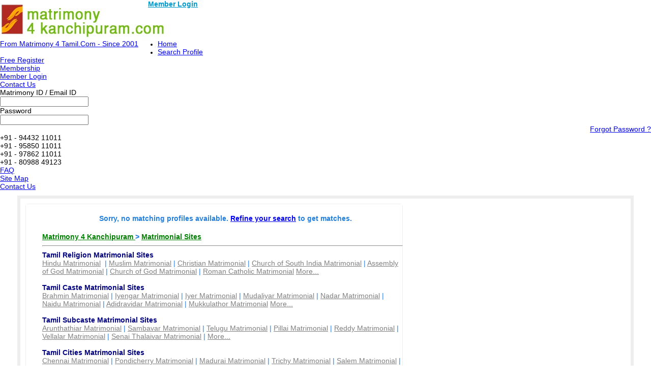

--- FILE ---
content_type: text/html; charset=utf-8
request_url: https://www.matrimony4kanchipuram.com/Roman-Catholic-(RC)-Matrimonial/Veera-Saiva-Lingayath-Matrimonial/
body_size: 39188
content:

<!DOCTYPE html PUBLIC "-//W3C//DTD XHTML 1.0 Transitional//EN" "http://www.w3.org/TR/xhtml1/DTD/xhtml1-transitional.dtd">
<html xmlns="http://www.w3.org/1999/xhtml">

<head><title>
	Roman Catholic (R.C) Veera Saiva Lingayath Brides and Grooms, Matrimonial, Matrimony - Matrimony 4 Kanchipuram.com.
</title><meta name="description" content="Search 1000s of Roman Catholic (R.C) Veera Saiva Lingayath Brides &amp; Veera Saiva Lingayath Grooms From Matrimony 4 Kanchipuram Matrimony 4 Kanchipuram.com. - Register Free" /><meta name="keywords" content="Roman Catholic (R.C), Veera Saiva Lingayath, Brides, Grooms, Matrimonial, Matrimony, Matrimony 4 Kanchipuram, Matrimony Sites" />
<meta name="google-site-verification" content="Yeq1tPe-821a5Nlo4GjEnTCQ4Bkdk9M2qjbKL8ZIa0g" />
<meta name="Owner" content="matrimony4kanchipuram.com" />
<meta name="copyright" content="Kanchipurammatrimony.com Matrimonials" />
<meta name="Author" content="KanchipuramMatrimony.com Kanchipuram Matrimonial Team" />
<meta name="robots" content="all,noodp,noydir" /><meta name="audience" content="all" /><meta name="subject" content="matrimonial, matrimonial profiles, search bride groom, free matrimonials" /><meta name="distribution" content="global" /><meta name="page-type" content="Matrimonial - India" /><meta http-equiv="Content-Language" content="en" /><meta http-equiv="content-type" content="text/html; charset=UTF-8" /><meta name="viewport" content="width=device-width, initial-scale=1" /><meta http-equiv="cache-control" content="no-cache" /><meta http-equiv="pragma" content="no-cache" /><meta http-equiv="content-type" content="text/html; charset=utf-8" />
<link rel="canonical" href="http://www.matrimony4kanchipuram.com"  />
<link rel="icon"  href="http://www.matrimony4kanchipuram.com/favicon.ico" type="image/x-icon" />
<link rel="alternate" href="http://www.matrimony4kanchipuram.com" hreflang="ta-IN" />
<link rel="shortcut icon" type="image/x-icon" href="http://www.matrimony4kanchipuram.com/favicon.ico" />


       
<link href="http://imgs.arakkonammatrimony.com/css/community-comp_new.css" rel="Stylesheet" type="text/css" /><link href="http://imgs.arakkonammatrimony.com/css/main-master-sprite.css" rel="Stylesheet" type="text/css" /><link href="http://imgs.arakkonammatrimony.com/css/chmstr-customized.css" rel="Stylesheet" type="text/css" />
<script type="text/javascript" src="http://imgs.arakkonammatrimony.com/js/jquery-1.4.2.min.js"></script>
<script type="text/javascript" src="http://imgs.arakkonammatrimony.com/js/chennai_master_comp.js"></script>



 
<link href="https://imgs.arakkonammatrimony.com/css/search-page-reg.css" rel="Stylesheet" type="text/css" />
<link href="https://imgs.arakkonammatrimony.com/css/search-result.css" rel="Stylesheet" type="text/css" />
<link href="https://imgs.arakkonammatrimony.com/css/search-results-sprite.css" rel="Stylesheet" type="text/css" />
<link href="https://imgs.arakkonammatrimony.com/css/search_result_UI_new.css" rel="Stylesheet" type="text/css" /> 
<script language="javascript" type="text/javascript" src="https://imgs.arakkonammatrimony.com/js/search-page-registration.js"></script>
<script type="text/javascript" src="https://imgs.arakkonammatrimony.com/js/show-hide.js"></script>
<!-- start image slider -->
	<script src="https://imgs.arakkonammatrimony.com/js/jquery.carouFredSel-6.0.4-packed.js" type="text/javascript"></script>
		<script type="text/javascript">
			function setNavi( $c, $i, sides ) { //alert(sides);
		    var current = $c.triggerHandler( 'currentPosition' );
		   $('#pageno-'+sides+' span').text( current+1 );
           }
			
			jQuery(document).ready(function ($) { //alert("jqery READY");
			
			$('.photo-carousel').each(function () {
           // alert(this.id);
           $('#'+this.id).carouFredSel({
			auto: false,
			items: 1,
			width: 290,
			height: 331,
			left: 0,
			prev: '#prev-'+this.id,
			next: '#next-'+this.id,
			pagination: {
			container: '.pager span',
			},
			scroll: {
				onBefore: function( data ) {
				setNavi( $(this), data.items.visible, this.id);
			}
			},
			onCreate: function( data ) {
				setNavi( $(this), data.items, this.id );
					}
				});
			});

      });
</script>
        <!-- end image slider -->   
 
<style type="text/css">

.content_wrapper #result_wrapper {width:1200px !important;}

.lkcol
{
    color:green; 
}

.lkcont
{
    color:Gray;
}

.lkhead
{
    text-decoration:none;
    font-weight:bold;    
    color:Navy;
}
.content_wrapper #result_wrapper {width:1200px !important;}


@media only screen and (min-width: 320px) and (max-width: 767px) {

.header_wrapper_logo {width: 240px !important;}   

}

</style>
      


<!-- google+ aysnc. load -->

<script type="text/javascript">
    (function () {
        var po = document.createElement('script'); po.type = 'text/javascript'; po.async = true;
        po.src = 'https://apis.google.com/js/plusone.js?onload=onLoadCallback';
        var s = document.getElementsByTagName('script')[0]; s.parentNode.insertBefore(po, s);
    })();
</script>

<!-- end google+ aysnc. load -->

</head>

<body>
<!-- facebook api includes -->
<div id="fb-root"></div>
<script type="text/javascript">    (function (d, s, id) {
        var js, fjs = d.getElementsByTagName(s)[0];
        if (d.getElementById(id)) return;
        js = d.createElement(s); js.id = id;
        js.src = "//connect.facebook.net/en_US/all.js#xfbml=1";
        fjs.parentNode.insertBefore(js, fjs);
    } (document, 'script', 'facebook-jssdk'));</script>
<!-- end api includes -->

<form method="post" action="/Roman-Catholic-(RC)-Matrimonial/Veera-Saiva-Lingayath-Matrimonial/" id="theform">
<div class="aspNetHidden">
<input type="hidden" name="__EVENTTARGET" id="__EVENTTARGET" value="" />
<input type="hidden" name="__EVENTARGUMENT" id="__EVENTARGUMENT" value="" />
<input type="hidden" name="__VIEWSTATE" id="__VIEWSTATE" value="/wEPDwULLTIwNTU2NDU1MDZkGAEFHl9fQ29udHJvbHNSZXF1aXJlUG9zdEJhY2tLZXlfXxYCBQ9jdGwwMCRpbWdoZWFkZXIFEmN0bDAwJEltYWdlQnV0dG9uMyaHcArK7hbzArQDFte8S6Bz8IEd9YJT7Bscq6/1MPCk" />
</div>

<script type="text/javascript">
//<![CDATA[
var theForm = document.forms['theform'];
if (!theForm) {
    theForm = document.theform;
}
function __doPostBack(eventTarget, eventArgument) {
    if (!theForm.onsubmit || (theForm.onsubmit() != false)) {
        theForm.__EVENTTARGET.value = eventTarget;
        theForm.__EVENTARGUMENT.value = eventArgument;
        theForm.submit();
    }
}
//]]>
</script>


<script src="/WebResource.axd?d=4sz6DwkkdVGwzDFyQyB4a6PDRqW2Q3hk_1kTGitEF9d6LYio7K1lfWy62SxaK43twL799Tk9Rda_n43jOh1PAahuYk9ysmGFzL7dV-9cGYY1&amp;t=638901739900000000" type="text/javascript"></script>


<script src="/ScriptResource.axd?d=xLHD7n2WsheaNVtjdGxeYLMH1p5cnoSFe-wtcblvPZyhvTmK2rQ4JMCK8BsFBao8c7oNfig76NpPAjALyMZYExnhoDagUMqLfqQayB9vuenmjE8_LXwTLQaUtqcghEKxvra2glEfN4xN9R1jPzENXO397ERkakTgyo5B3exhfNSpgh5YKP-6g0QZlkLfWY5e0&amp;t=5c0e0825" type="text/javascript"></script>
<script type="text/javascript">
//<![CDATA[
if (typeof(Sys) === 'undefined') throw new Error('ASP.NET Ajax client-side framework failed to load.');
//]]>
</script>

<script src="/ScriptResource.axd?d=h9oq6VGgRwLKCxdUZ8v3LHfQoX4s1q8VQF5CLEzBE_il3xG0JUM54deAxQvJqsbYSW8K1mncTtVGg90aKEcp5h_aWfjAfe5xBkecvXqi1CRd3RmhaC5fsuULxF5M8tzZpDWDerUOZJlQdRFQfZPVB6N3rXaMhuIZAYyKZGn54_y5xMv2N8fo3LgOI2BmqfTx0&amp;t=5c0e0825" type="text/javascript"></script>
<div class="aspNetHidden">

	<input type="hidden" name="__VIEWSTATEGENERATOR" id="__VIEWSTATEGENERATOR" value="DD88FCD9" />
	<input type="hidden" name="__PREVIOUSPAGE" id="__PREVIOUSPAGE" value="acQ3dnuue9dD7m1Wr8dMnxyk4erDuXU9MX4tFQYawlxzwKarYMwNpJP5SA8L4kWTJFB2tYO0XAOhrloGLIDJ-lwlomdWB0K1WtCEVkmOEuLVWNfk0tiFPgaJ6VL4RZSF0" />
</div>
 <script type="text/javascript">
//<![CDATA[
Sys.WebForms.PageRequestManager._initialize('ctl00$ScriptManager1', 'theform', [], [], [], 600, 'ctl00');
//]]>
</script>

    <div class="header_wrapper">
    <div class="header_wrapper_logo_main">
  <div class="header_wrapper_logo"><input type="image" name="ctl00$imgheader" id="imgheader" title="Kanchipuram&#39;s No.1 Matrimonial Portal" src="http://imgs.arakkonammatrimony.com/changed-logos/matrimony4kanchipuram.jpg" alt="Matrimony4Kanchipuram" onclick="javascript:WebForm_DoPostBackWithOptions(new WebForm_PostBackOptions(&quot;ctl00$imgheader&quot;, &quot;&quot;, false, &quot;&quot;, &quot;../../index.aspx&quot;, false, false))" /></div>
           
   <div class="nav_top"><span class="style45"><a href="http://www.matrimony4kanchipuram.com/login.aspx" class="style45" style="font-weight:bold;color:#09c" >Member Login</a></span>
         </div>
  
    </div>
        <div id="headerWrapper" class="header_wrapper_logo_name"><a href='http://www.Matrimony4Tamil.com' class='logobottomtext'>From Matrimony 4 Tamil.Com - Since 2001</a></div>
     
 <div class="nav_cont">
    <div class="nav">
      <ul>
        <li class=""><a href="http://www.matrimony4kanchipuram.com/index.aspx" title="Home">Home</a></li>
        <li><a href="http://www.matrimony4kanchipuram.com/search/matrimonial-search-profiles.aspx" title="Search Profile">Search Profile</a></li>
          <li><a href="http://www.matrimony4kanchipuram.com/registration/matrimonial-registration-form.aspx" title="Free Register">Free Register</a></li>
        <li><a href="http://www.matrimony4kanchipuram.com/payment/payment-options.aspx" title="Membership">Membership</a></li>
        <li><a href="http://www.matrimony4kanchipuram.com/profile/matrimonial-myhome.aspx" title="My Matrimony">Member Login</a></li>
        
     
        
     </ul>
      </div>
   <div class="nav_right" >
      <a href="http://www.matrimony4kanchipuram.com/common-matrimonial/contactus.aspx" title="Contact Us">Contact Us</a>
    
   </div>
  </div>
  
</div>
     <div class="content_wrapper">
<!--float login starts here-->
<div style="position:relative">
<div id="Panel1" onkeypress="javascript:return WebForm_FireDefaultButton(event, &#39;ImageButton3&#39;)">
	
<div class="float_login">
  
    <div class="f-log-row">
      <div class="f-l-lab">Matrimony ID / Email ID</div>
     <input name="ctl00$way" type="text" id="way" />
    </div>
    <div class="f-log-row">
      <div class="f-l-lab">Password</div>
      <input name="ctl00$credential" type="password" id="credential" />
    </div>
    <div class="f-log-row2" align="right">
    <div class="f-log-row4">
     <a href="http://www.matrimony4kanchipuram.com/forgotpassword/forget-password.aspx">Forgot Password ?</a></div>
      <input type="image" name="ctl00$ImageButton3" id="ImageButton3" class="sigin" src="http://imgs.arakkonammatrimony.com/images/img_trans.gif" alt="Matrimony Login" />  
    </div>
   
  </div>
    
</div>
	<div class="dist-drop">
    
    </div>    
    <div class="call-drop">
    <div class="c-dr-row">+91 - 94432 11011</div>
    <div class="c-dr-row">+91 - 95850 11011</div>
    <div class="c-dr-row">+91 - 97862 11011</div>
    <div class="c-dr-row1">+91 - 80988 49123</div>
    </div>    
    <div class="help-drop">
    <div class="h-dr-row"><a href="http://www.matrimony4kanchipuram.com/common-matrimonial/help.aspx">FAQ</a></div>
    <div class="h-dr-row"><a href="http://www.matrimony4kanchipuram.com/common-matrimonial/matrimonial-sitemap.aspx">Site Map</a></div>
    <div class="h-dr-row1"><a href="http://www.matrimony4kanchipuram.com/common-matrimonial/contactus.aspx">Contact Us</a></div>
    </div>
  </div>
  <!--float login ends-->
  



 
    <div id="result_wrapper">
<div id="result_main">
 
     <div style="align-content:center !important;">
   <a id="cnt_pagecontent_topbnranchor" target="_blank" style="display:none;"><img id="cnt_pagecontent_topbnrimg" class="alldevices" /></a>
        </div>
<div id="r-main-right">

    <!--r-right-top-end-->

    <!--r-center-end-->
<table cellspacing="1" cellpadding="3" id="cnt_pagecontent_dtgCusts" style="color:Black;background-color:White;width:100%;">
	<tr>
		<td>&nbsp;</td><td>&nbsp;</td>
	</tr>
</table>
                                    
    <!--r-content-end-->

    <!--r-content-end-->
    
 <div id="cnt_pagecontent_noflink">
    <table style="color:#227FDE;margin-left:30px" width="98%">
        <tr>
            <td style="font-weight:bolder" colspan="2" align="center">
                <span id="cnt_pagecontent_noF">Sorry, no matching profiles available. <a href='http://www.matrimony4kanchipuram.com/search/matrimonial-search-profiles.aspx'>Refine your search</a> to get matches.</span></td>
        </tr>
        <tr>
            <td style="font-weight:bolder">
                &nbsp;</td>
            <td>
                &nbsp;</td>
        </tr>
        <tr>
            <td style="font-weight:bolder">
               <a class="lkcol" href="http://www.matrimony4kanchipuram.com">Matrimony 4 Kanchipuram </a> &gt; <a class="lkcol" href="http://www.matrimony4kanchipuram.com/tamilmatrimony/matrimonial-links.aspx">Matrimonial Sites</a> </td>
            <td>
                &nbsp;</td>
        </tr>
        <tr>
            <td>
               <hr /></td>
            <td>
                &nbsp;</td>
        </tr>
        <tr>
            <td colspan="2">
                <table border="0" cellpadding="0" cellspacing="0"  width="98%">
                    
                    <tr>
            <td>
                <b><a class="lkhead" href="http://www.matrimony4kanchipuram.com/tamilmatrimony/religion.aspx">Tamil Religion Matrimonial Sites</a></b></td>
                    </tr>
                    <tr>
            <td>
             <a class="lkcont" href="http://www.matrimony4kanchipuram.com/matrimonial/3/Hindu/">Hindu Matrimonial</a>&nbsp; | <a class="lkcont" href="http://www.matrimony4kanchipuram.com/matrimonial/3/Muslim/">Muslim Matrimonial</a> | <a class="lkcont" href="http://www.matrimony4kanchipuram.com/matrimonial/3/Christian/">Christian Matrimonial</a> | <a class="lkcont" href="http://www.matrimony4kanchipuram.com/matrimonial/3/ChurchOfSouth-India/">Church of South India Matrimonial</a> | <a class="lkcont" href="http://www.matrimony4kanchipuram.com/matrimonial/3/AssemblyofGod/">Assembly of God Matrimonial</a> | <a class="lkcont" href="http://www.matrimony4kanchipuram.com/matrimonial/3/ChurchOfGod/">Church of God Matrimonial</a> | <a class="lkcont" href="http://www.matrimony4kanchipuram.com/matrimonial/3/Roman-Catholic/">Roman Catholic Matrimonial</a> 
                <a class="lkcont" href="http://www.matrimony4kanchipuram.com/tamilmatrimony/religion.aspx">More...</a></td>
                    </tr>
                    <tr>
            <td>
                &nbsp;</td>
                    </tr>
                    <tr>
            <td>
                <b><a class="lkhead" href="http://www.matrimony4kanchipuram.com/tamilmatrimony/caste.aspx">Tamil Caste Matrimonial Sites</a></b></td>
                    </tr>
                    <tr>
            <td>
              <a class="lkcont" href="http://www.matrimony4kanchipuram.com/matrimonial/1/Brahmin/">Brahmin Matrimonial</a> | <a class="lkcont" href="http://www.matrimony4kanchipuram.com/matrimonial/1/Brahmin-Iyengar/">Iyengar Matrimonial</a> | <a class="lkcont" href="http://www.matrimony4kanchipuram.com/matrimonial/1/Brahmin-Iyer/">Iyer Matrimonial</a> | <a class="lkcont" href="http://www.matrimony4kanchipuram.com/matrimonial/1/Mudaliar/">Mudaliyar 
                Matrimonial</a> | <a class="lkcont" href="http://www.matrimony4kanchipuram.com/matrimonial/1/Nadar/">Nadar Matrimonial</a> | <a class="lkcont" href="http://www.matrimony4kanchipuram.com/matrimonial/1/Naidu/">Naidu Matrimonial</a> | <a class="lkcont" href="http://www.matrimony4kanchipuram.com/matrimonial/1/adidravidar/">Adidravidar Matrimonial</a> | <a class="lkcont" href="http://www.matrimony4kanchipuram.com/matrimonial/1/Mukkulathor/">Mukkulathor Matrimonial</a>
                <a class="lkcont" href="http://www.matrimony4kanchipuram.com/tamilmatrimony/caste.aspx">More...</a></td>
                    </tr>
                    <tr>
            <td>
                &nbsp;</td>
                    </tr>
                    <tr>
            <td>
                <b><a class="lkhead" href="http://www.matrimony4kanchipuram.com/tamilmatrimony/sub-caste.aspx">Tamil Subcaste Matrimonial Sites</a></b></td>
                    </tr>
                    <tr>
            <td>
                <a class="lkcont" href="http://www.matrimony4kanchipuram.com/matrimonial/28/Arunthathiar">Arunthathiar Matrimonial</a> | <a class="lkcont" href="http://www.matrimony4kanchipuram.com/matrimonial/28/Sambavar/">Sambavar Matrimonial</a> | <a class="lkcont" href="http://www.matrimony4kanchipuram.com/matrimonial/28/Telugu/">Telugu Matrimonial</a> | <a class="lkcont" href="http://www.matrimony4kanchipuram.com/matrimonial/28/Pillai/">Pillai 
                Matrimonial</a> | <a class="lkcont" href="http://www.matrimony4kanchipuram.com/matrimonial/28/Reddy/">Reddy Matrimonial</a> | <a class="lkcont" href="http://www.matrimony4kanchipuram.com/matrimonial/28/Vellalar/">Vellalar Matrimonial</a> | <a class="lkcont" href="http://www.matrimony4kanchipuram.com/matrimonial/28/SenaiThalaivar/">Senai Thalaivar 
                Matrimonial</a> | <a class="lkcont" href="http://www.matrimony4kanchipuram.com/tamilmatrimony/sub-caste.aspx">More...</a></td>
                    </tr>
                    <tr>
            <td>
                &nbsp;</td>
                    </tr>
                    <tr>
            <td>
                <b><a class="lkhead" href="http://www.matrimony4kanchipuram.com/tamilmatrimony/city.aspx">Tamil Cities Matrimonial Sites</a></b></td>
                    </tr>
                    <tr>
            <td>
                 <a class="lkcont"  href ="http://www.matrimony4kanchipuram.com/matrimonial/2/Chennai/">Chennai Matrimonial</a> | 
                    <a class="lkcont"  href ="http://www.matrimony4kanchipuram.com/matrimonial/2/Pondicherry/">Pondicherry Matrimonial</a> | <a class="lkcont"  href ="http://www.matrimony4kanchipuram.com/matrimonial/2/Madurai/">Madurai 
                    Matrimonial</a> | <a class="lkcont"  href ="http://www.matrimony4kanchipuram.com/matrimonial/2/Trichy/">Trichy Matrimonial</a> | <a class="lkcont"  href ="http://www.matrimony4kanchipuram.com/matrimonial/2/Salem/">Salem Matrimonial</a> | <a class="lkcont"  href ="http://www.matrimony4kanchipuram.com/matrimonial/2/Tirunelveli/">Tirunelveli Matrimonial</a> | 
                    <a class="lkcont"  href ="http://www.matrimony4kanchipuram.com/matrimonial/2/Kanyakumari/">Kanyakumari Matrimonial</a> | <a class="lkcont"  href ="http://www.matrimony4kanchipuram.com/matrimonial/2/Trivandrum/">Trivandrum Matrimony</a> <a class="lkcont" href="http://www.matrimony4kanchipuram.com/tamilmatrimony/city.aspx">More...</a>
            </td>
                    </tr>
                    <tr>
            <td>
                &nbsp;</td>
                    </tr>
                    <tr>
            <td>
                <b><a class="lkhead" href="http://www.matrimony4kanchipuram.com/tamilmatrimony/marital-status.aspx">Marital Status Matrimonial Sites</a></b></td>
                    </tr>
                    <tr>
            <td>
               <a class="lkcont" href="http://www.matrimony4kanchipuram.com/matrimonial/11/Unmarried/">Unmarried Matrimonial</a> | <a class="lkcont" href="http://www.matrimony4kanchipuram.com/matrimonial/11/Widow/">Widow/Widower Matrimonial</a> | <a class="lkcont" href="http://www.matrimony4kanchipuram.com/matrimonial/11/Divorced/">Divorced 
                    Matrimonial</a> | <a class="lkcont" href="http://www.matrimony4kanchipuram.com/matrimonial/11/Awaiting-Divorce/">Awaiting divorce Matrimonial</a> <a class="lkcont" href="http://www.matrimony4kanchipuram.com/tamilmatrimony/marital-status.aspx">More...</a>
            </td>
                    </tr>
                    <tr>
            <td>
                &nbsp;</td>
                    </tr>
                    <tr>
            <td>
                <b><a class="lkhead" href="http://www.matrimony4kanchipuram.com/tamilmatrimony/education.aspx">Education Matrimonial Sites</a></b></td>
                    </tr>
                    <tr>
            <td>
                <a class="lkcont" href="http://www.matrimony4kanchipuram.com/matrimonial/9/Bachelors-Engineering-Computers/">Bachelors - Engineering Matrimonial</a> | <a class="lkcont" href="http://www.matrimony4kanchipuram.com/matrimonial/9/Masters-Engineering-Computers/">Masters - Engineering Matrimonial</a> | <a class="lkcont" href="http://www.matrimony4kanchipuram.com/matrimonial/9/Medicine-General-Dental-Surgeon-Others/">Medicine-Dental-Surgeon-Nurse-Others Matrimonial</a> | <a class="lkcont" href="http://www.matrimony4kanchipuram.com/matrimonial/9/Bachelors-Arts-Science-Commerce-Others/">Bachelors-Arts-Science-Commerce Matrimonial</a> | <a class="lkcont" href="http://www.matrimony4kanchipuram.com/matrimonial/9/Masters-Arts-Science-Commerce-Others/">Masters-Arts-Science-Commerce / M Phil Matrimonial</a> | <a class="lkcont" href="http://www.matrimony4kanchipuram.com/matrimonial/9/Management-BBA-MBA-Others/">Management - BBA / MBA  Matrimonial</a> 
                | <a class="lkcont" href="http://www.matrimony4kanchipuram.com/tamilmatrimony/education.aspx">More...</a></td>
                    </tr>
                    <tr>
            <td>
                &nbsp;</td>
                    </tr>
                    <tr>
            <td>
                <b><a class="lkhead"  href="http://www.matrimony4kanchipuram.com/tamilmatrimony/occupation.aspx">Occupation Matrimonial Sites</a></b></td>
                    </tr>
                    <tr>
            <td>
                <a class="lkcont" href="http://www.matrimony4kanchipuram.com/matrimonial/12/Doctor/">Doctor Matrimonial</a> | <a class="lkcont" href="http://www.matrimony4kanchipuram.com/matrimonial/12/Engineer-Non-IT/">Engineer Matrimonial</a> | <a class="lkcont" href="http://www.matrimony4kanchipuram.com/matrimonial/12/Software-Professional/">Software Professional Matrimonial</a> | 
                    <a class="lkcont" href="http://www.matrimony4kanchipuram.com/matrimonial/12/Professor-Lecturer/">Professor-Lecturer Matrimonial</a> | <a class="lkcont" href="http://www.matrimony4kanchipuram.com/matrimonial/12/Business-Man/">Business Man Matrimonial</a> | <a class="lkcont" href="http://www.matrimony4kanchipuram.com/matrimonial/12/BankingService-Professional/">Banking 
                    Matrimonial</a> | <a class="lkcont" href="http://www.matrimony4kanchipuram.com/matrimonial/12/Banking-Finance/">Finance Matrimonial</a> | <a class="lkcont" href="http://www.matrimony4kanchipuram.com/matrimonial/12/Teaching-Acadamecian/">Teaching Matrimonial</a> | <a class="lkcont" href="http://www.matrimony4kanchipuram.com/tamilmatrimony/occupation.aspx">More...</a>
            </td>
                    </tr>
                    <tr>
            <td>
                &nbsp;</td>
                    </tr>
                    </table>
            </td>
        </tr>
        <tr>
            <td colspan="2">
                 &nbsp;</td>
        </tr>
    </table>
    </div>

</div><!--r-right-main-end-->
</div><!--main form end-->

 <!-- newly added -->

    <div style="clear:both"></div>
</div>

<input type="hidden" id="category" name="category" value='Roman Catholic (R.C)' />
<input type="hidden" id="subcategory" name="subcategory" value='Veera Saiva Lingayath' />

  <input type="hidden" id="dist" name="dist" value='' />
  <input type="hidden" id="ed" name="ed" value='' />


  <link href="http://imgs.arakkonammatrimony.com/css/responsive.css" rel="stylesheet" type="text/css" />
 </div>  
 
<script laungauge='javascript' type='text/javascript'>var _gaq = _gaq || [];_gaq.push(['_setAccount', 'UA-34899189-1']);_gaq.push(['_setDomainName', 'matrimony4kanchipuram.com']);_gaq.push(['_trackPageview']);(function() {var ga = document.createElement('script'); ga.type = 'text/javascript'; ga.async = true;ga.src = ('https:' == document.location.protocol ? 'https://' : 'http://') + 'stats.g.doubleclick.net/dc.js';var s = document.getElementsByTagName('script')[0]; s.parentNode.insertBefore(ga, s);})();</script></form>   
<div class="inside_footer_main">
<div class="inside_footer_top">
      <div class="inside_footer-links4_heading"  ><span style="color: #666;   font-weight: bold; text-align: left;">Explore</span>
            </div>
            
            <div class="inside_footer-links">
                <ul>
                    
                    <li><a href="http://www.matrimony4kanchipuram.com/index.aspx">Home</a></li>
                    <li>|</li>
                    <li><a href="http://www.matrimony4kanchipuram.com/login.aspx">Login</a></li>
                    <li>|</li>
                    <li><a href="http://www.matrimony4kanchipuram.com/registration/matrimonial-registration-form.aspx" class="menulink" title="Free Register">Free Register</a></li>
                    <li>|</li>
                     <li><a href="http://www.matrimony4kanchipuram.com/common-matrimonial/contactus.aspx">Contact Us</a></li>
                    <li>|</li>
                </ul>
            </div>

            
            <div class="inside_footer-links1">
                <ul>
                    
                    
                    <li><a href="http://www.matrimony4kanchipuram.com/common-matrimonial/advertisement.aspx">Advertise With Us </a></li>
                    <li>|</li>
                    <li><a href="http://www.matrimony4kanchipuram.com/payment/payment-options.aspx">Membership Options</a></li>
                    <li>|</li>
                    
                    <li><a href="http://www.matrimony4kanchipuram.com/common-matrimonial/matrimonial-report-misuse.aspx">Report Missuse</a></li>
                    <li>|</li>
                </ul>
            </div>


            
            <div class="inside_footer-links2">
                <ul>
                    
                    
                    <li><a href="http://www.matrimony4kanchipuram.com/common-matrimonial/matrimonial-sitemap.aspx">Sitemap</a></li>
                    <li>|</li>
                      <li><a href="http://www.matrimony4kanchipuram.com/common-matrimonial/aboutus.aspx">About Us</a></li>
                    <li>|</li>
                    <li><a href="http://www.matrimony4kanchipuram.com/common-matrimonial/matrimonial-terms-condition-2.aspx">Terms & Conditions</a></li>
                    <li>|</li>
                    <li><a href="http://www.matrimony4kanchipuram.com/common-matrimonial/matrimonial-privacy-policy.aspx">Privacy Policy</a></li>
                    <li>|</li>
                    <li><a href="http://www.matrimony4kanchipuram.com/common-matrimonial/matrimonial-security-tips.aspx">Security Tips</a></li>
                </ul>
            </div>


 <div style="clear:both"></div>
 </div>
 </div>
<div class="inside_footer_bottom">
<!-- new one -->
<div class="inside_footer-links4_heading"><h1 class="inside_footer-links4_head_1" style=" line-height:21px !important">Browse Matrimonial Profiles By</h1></div>
  <div class="inside_footer-links4">
    <ul>
      <li><a href="http://www.matrimony4kanchipuram.com/tamilmatrimony/religion.aspx">Religion</a></li><li>|</li>
      <li><a href="http://www.matrimony4kanchipuram.com/tamilmatrimony/caste.aspx">Caste</a></li><li>|</li>
      <li><a href="http://www.matrimony4kanchipuram.com/tamilmatrimony/sub-caste.aspx">Subcaste</a></li><li>|</li>      
      <li><a href="http://www.matrimony4kanchipuram.com/tamilmatrimony/city.aspx">Cities</a></li><li>|</li>
      <li><a href="http://www.matrimony4kanchipuram.com/tamilmatrimony/marital-status.aspx">Marital Status</a></li><li>|</li>
      <li><a href="http://www.matrimony4kanchipuram.com/tamilmatrimony/education.aspx">Education</a></li><li>|</li>   
   	  <li><a href="http://www.matrimony4kanchipuram.com/tamilmatrimony/occupation.aspx">Occupation</a></li><li>|</li>
      <li><a href="http://www.matrimony4kanchipuram.com/tamilmatrimony/matrimonial-links.aspx">More</a></li><li></li>       
    </ul>
  </div>
<!-- end one -->
<div class="inside_footer-links5_heading"><h2 class="inside_footer-links5_head_2" style=" line-height:21px !important">Community Matrimonial Sites </h2></div>



    <div class="inside_footer-links5">
    <ul>
      <li><a href="http://www.matrimony4kanchipuram.com/matrimonial/1/Brahmin/">Tamil Brahmin Matrimony</a></li>
      <li><a href="http://www.matrimony4kanchipuram.com/matrimonial/1/Brahmin-Iyengar/">Tamil Iyengar Matrimonial</a></li>
      <li><a href="http://www.matrimony4kanchipuram.com/matrimonial/1/Brahmin-Iyer/">Tamil Iyer Matrimony</a></li>
      <li><a href="http://www.matrimony4kanchipuram.com/matrimonial/1/Nadar/">Tamil Nadar Matrimonial</a></li>
      <li><a href="http://www.matrimony4kanchipuram.com/matrimonial/1/Vanniar/">Tamil Vanniyar Matrimony</a></li>
        <li><a href="http://www.matrimony4kanchipuram.com/matrimonial/1/Naidu/">Tamil Naidu Matrimony</a></li>
      <li><a href="http://www.matrimony4kanchipuram.com/matrimonial/1/Chettiar/">Tamil Chettiar Matrimonial</a></li>
      <li><a href="http://www.matrimony4kanchipuram.com/matrimonial/1/Gounder/">Tamil Gounder Matrimony</a></li>
       <li><a href="http://www.matrimony4kanchipuram.com/matrimonial/1/Kallar/">Tamil Kallar Matrimonial</a></li>
       <li><a href="http://www.matrimony4kanchipuram.com/matrimonial/1/Maravar/">Tamil Maravar Matrimony</a></li>
      
     </ul></div>
     
      <div class="inside_footer-links5">
    <ul>
      
      <li><a href="http://www.matrimony4kanchipuram.com/matrimonial/1/Mudaliar/">Tamil Mudaliar Matrimony</a></li>
      <li><a href="http://www.matrimony4kanchipuram.com/matrimonial/1/Mukkulathor/">Tamil Mukkulathor Matrimonial</a></li>
      <li><a href="http://www.matrimony4kanchipuram.com/matrimonial/1/AdiDravidar(SC)/">Tamil Adidravidar Matrimony</a></li>
      <li><a href="http://www.matrimony4kanchipuram.com/matrimonial/1/Pillai/">Tamil Pillai Matrimonial</a></li>
      <li><a href="http://www.matrimony4kanchipuram.com/matrimonial/1/Naicker/">Tamil Naicker Matrimony</a></li>
        <li><a href="http://www.matrimony4kanchipuram.com/matrimonial/1/Reddiar/">Tamil Reddiar Matrimony</a></li>
      <li><a href="http://www.matrimony4kanchipuram.com/matrimonial/1/Yadava/">Tamil Yadava Matrimonial</a></li>
      <li><a href="http://www.matrimony4kanchipuram.com/matrimonial/1/Muthuraja/">Tamil Muthuraja Matrimony</a></li>
      <li><a href="http://www.matrimony4kanchipuram.com/matrimonial/1/vishwakarma/">Tamil Vishwakarma Matrimonial</a></li>
      <li><a href="http://www.matrimony4kanchipuram.com/search/community-matrimony.aspx">More Tamil Community Sites</a></li>
      </ul></div>
    
   


<div class="inside_footer-links5_heading"><h3 class="inside_footer-links5_head_2" style=" line-height:21px !important">
    Tamilnadu Community Based&nbsp; Brides and Grooms </h3></div>

 <div class="inside_footer-links5">
    <ul>
      <!--<li><a href="http://www.matrimony4kanchipuram.com/matrimonial/1/Brahmin/">Kanchipuram Brahmin Brides and Grooms</a></li> -->
      <li><a href="http://www.matrimony4kanchipuram.com/Hindu-Matrimonial/Brahmin-Iyer-Matrimonial/index.aspx">Kanchipuram Brahmin Brides and Grooms</a></li>
      <li><a href="http://www.matrimony4kanchipuram.com/Hindu-Matrimonial/Brahmin-Iyengar-Matrimonial/index.aspx">Kanchipuram Iyengar Brides and Grooms</a></li>
      <li><a href="http://www.matrimony4kanchipuram.com/Hindu-Matrimonial/Brahmin-Iyer-Matrimonial/index.aspx">Kanchipuram Iyer Brides and Grooms</a></li>
      <li><a href="http://www.matrimony4kanchipuram.com/Hindu-Matrimonial/Nadar-Matrimonial/index.aspx">Kanchipuram Nadar Brides and Grooms</a></li>
      <li><a href="http://www.matrimony4kanchipuram.com/Hindu-Matrimonial/Vanniar-Matrimonial/index.aspx">Kanchipuram Vanniyar Brides and Grooms</a></li>
      <li><a href="http://www.matrimony4kanchipuram.com/Hindu-Matrimonial/Naidu-Matrimonial/index.aspx">Kanchipuram Naidu Brides and Grooms</a></li>
      <li><a href="http://www.matrimony4kanchipuram.com/Hindu-Matrimonial/Chettiar-Matrimonial/index.aspx">Kanchipuram Chettiar Brides and Grooms</a></li>
      <li><a href="http://www.matrimony4kanchipuram.com/Hindu-Matrimonial/Gounder-Matrimonial/index.aspx">Kanchipuram Gounder Brides and Grooms</a></li>
      <li><a href="http://www.matrimony4kanchipuram.com/Hindu-Matrimonial/Kallar-Matrimonial/index.aspx">Kanchipuram Kallar Brides and Grooms</a></li>
      <li><a href="http://www.matrimony4kanchipuram.com/Hindu-Matrimonial/Maravar-Mukkulathor-Thevar-Matrimonial/index.aspx">Kanchipuram Maravar Brides and Grooms</a></li>
    
     </ul></div>
      <div class="inside_footer-links5">
    <ul>
      
      <li><a href="http://www.matrimony4kanchipuram.com/Hindu-Matrimonial/Mudaliar-Matrimonial/index.aspx">Kanchipuram Mudaliar Brides and Grooms</a></li>
      <li><a href="http://www.matrimony4kanchipuram.com/Hindu-Matrimonial/Maravar-Mukkulathor-Thevar-Matrimonial/index.aspx">Kanchipuram Mukkulathor Brides and Grooms</a></li>
      <li><a href="http://www.matrimony4kanchipuram.com/Hindu-Matrimonial/AdiDravidar-SC-Matrimonial/index.aspx">Kanchipuram Adidravidar Brides and Grooms</a></li>
      <li><a href="http://www.matrimony4kanchipuram.com/Hindu-Matrimonial/Pillai-Matrimonial/index.aspx">Kanchipuram Pillai Brides and Grooms</a></li>
      <li><a href="http://www.matrimony4kanchipuram.com/Hindu-Matrimonial/Naicker-Matrimonial/index.aspx">Kanchipuram Naicker Brides and Grooms</a></li>
      <li><a href="http://www.matrimony4kanchipuram.com/Hindu-Matrimonial/Reddiar-Matrimonial/index.aspx">Kanchipuram Reddiar Brides and Grooms</a></li>
      <li><a href="http://www.matrimony4kanchipuram.com/Hindu-Matrimonial/Senai-Thalaivar-Matrimonial/index.aspx">Kanchipuram Senaithalaivar Brides and Grooms</a></li>
      <li><a href="http://www.matrimony4kanchipuram.com/Hindu-Matrimonial/Muthuraja-Matrimonial/index.aspx">Kanchipuram Muthuraja Brides and Grooms</a></li>
      <li><a href="http://www.matrimony4kanchipuram.com/Hindu-Matrimonial/Viswakarma-Achari-Matrimonial/index.aspx">Kanchipuram Vishwakarma Brides and Grooms</a></li>
      <li><a href="http://www.matrimony4kanchipuram.com/search/community-matrimony.aspx">More Kanchipuram Tamil Community Brides and Grooms</a></li>
    
      </ul></div>
    

</div>
    <div style="clear:both" />
<!-- footer area google/fb/linked in -->
<div class="inside_footer_cop-r">
<div class="inside_footer_cop-r-sub">All Rights Reserved.&copy; Copyright 2001 - 2025 Nila Matrimony.Com, Tamilnadu, India<br />
     <a href="https://www.facebook.com/Matrimony4Kanchipuram-2190918904492597/"  target="_blank">     
                             <img src="//imgs.tamilmatrimony.com/bmimgs/footer-fb-icon.png" id="imgFacebook" alt="&lt;%=getFacebookpage %>" title="&lt;%=getFacebookpage %>" border="0" />
    
    </a>
        <br />
    
        <span style="color:#000 !important">Matrimony 4 Kanchipuram - Kanchipuram Marriage Bureau - Kanchipuram Thirumana Thagaval Maiyam </span>
    <a id="myBtn" onclick="topFunction()" title="Go to top">Top</a>
</div>
  </div>

 
    <style type="text/css">
        .nav_top_logoff
        {
            width:auto !important;
            float:none !important;
        }
          .header_wrapper_logo_main
        {
            width:100% !important;
        }
          .header_wrapper_logo_name 
          {
              width:310px !important;
          }
          .style45
        {
            font-size:14px !important;
        }
           .inside_footer-links5_head_2
   {
       width:100% !important;
   }
            @media only screen and (max-width: 479px){
.header_wrapper_logo
        {
    width:200px !important; 
}
/*.nav_top1, .nav_top_logoff a,.nav_top a
{
    font-size:11px !important;
}*/
        }
        @media only screen and (max-width: 767px) {
            .header_wrapper_logo_main{
                 width:210px !important;
            }
            .logobottomtext
            {
                font-size:10px !important;
            }
        }
        @media only screen and (max-width: 767px){
        .header_wrapper_logo_main {
                width: 100% !important;
       float: left;
            }
        .header_wrapper_logo
        {
            margin:unset !important;
            left:0px !important;
        }

        }
      
        @media only screen and (max-width: 479px) {
            .header_wrapper_logo {
                width: 200px !important;
                float: left;
            }
            .nav_top
            {
                float:left !important;
                margin-top:10px !important;
            }
        }
         td, th, input, textarea, select, a, span, div ,p {
    font-size: 14px !important;
}
          
  @media only screen and (max-width: 767px) {
            ul.menu ul li a {
                width: max-content !important;
            }
        }
       @media only screen and (max-width: 767px) {
           .nav li a, .nav_right a, ul.menu .menulink {
               font-size: 13px !important;
           }
       }
    @media only screen and (max-width: 1023px) {
            .nav li a, .nav_right a, ul.menu .menulink {
                font-size: 14px !important;
            }
        }
        .style45,.nav_top1, .nav_top_logoff a  
        {
            font-size:14px !important;
        }
       @media only screen and (max-width: 1023px) {
           .nav_top_logoff, .u-h-top-content-sub, .u-h-top-content-sub1, .reg-lab, .nav_right, .nav_top1{
               text-align: right !important;
           }
       }
       .inside_footer-links4 li a, .inside_footer-links5 li a, .inside_footer-links7 li a, .inside_footer-links2 li a, .inside_footer-links li a, .inside_footer-links1 li a, .inside_footer-links3 li a,.inside_footer-links4_head_1,.inside_footer-links5_head_2{
    font-size: 14px !important;
}
.inside_footer-links4 li a, .inside_footer-links5 li a, inside_footer-links5_head_2, .inside_footer-links5_head_2, .inside_footer-links4_head_1, .inside_footer-links4_heading {
    line-height: 23px !important;
}
    </style>
       

<script type="text/javascript">
    try {
        var countries = new ddtabcontent("countrytabs")
        countries.setpersist(true)
        countries.setselectedClassTarget("link") //"link" or "linkparent"
        countries.init()
    }
    catch (e) {
    }
</script>  
<span id="remarketing_google"></span>
    </body>
</html>

--- FILE ---
content_type: text/css
request_url: https://imgs.arakkonammatrimony.com/css/search_result_UI_new.css
body_size: 2646
content:

.btnview {
    background-color: #3b5998 !important;
    padding: 8px !important;
    font-size: 14px !important;
    font-weight: bold !important;
    color: white !important;
}

.btnserfil {
    background-color: #3b5998 !important;
    padding: 2px !important;
    font-size: 12px !important;
    font-weight: bold !important;
    color: white !important;
}

.r-content-photo, .photo-wrapper-img {
    width: 290px !important;
    height: 331px !important;
}

.r-content-left {
    width: 320px !important;
    height: 400px !important;
    text-align: center !important;
    overflow: hidden !important;
}

#r-content {
    width: 690px !important;
}

.r-content-right-top {
    width: 350px !important;
}

.photo-arrows {
    width: 100% !important;
    display: inline-block !important;
    text-align: center !important;
}

.photo-leftarrows, .pagenumber, .photo-count, .photo-rightarrows {
    display: inline-block !important;
    text-align: center !important;
    float: none !important;
    vertical-align: top !important;
}

.photo-rightarrows, .photo-leftarrows {
    width: 35px !important;
}

.pagenumber {
    vertical-align: middle !important;
    margin: 5px !important;
}

.photo-count {
    margin-top: 5px !important;
}


@media only screen and (max-width: 679px) {
    #r-content {
        width: auto !important;
    }

    .img {
        height: 288px !important;
    }

    .photo-carousel {
        left: 0px !important;
    }
}
@media only screen and (max-width: 1023px) {
    #r-content {
        width: 100% !important;
    }
}
img.alldevices {
    margin: 0 auto;
    height: auto;
    width: 730px !important;
    height: 140px !important;
    max-width: 100%;
    border: none;
    display: block;
    padding: 5px 0;
}

@media only screen and (max-width: 767px) {
    .modelimg-dimension {
        width: 200px !important;
        height: 200px !important
    }


    .modelimgwrapper-dimension {
        width: 210px !important;
        height: 210px !important
    }

    .modelimgwrapper-lock-dimension {
        width: 210px !important;
        height: 245px !important
    }
}

#result_main {
    width: 100% !important;
}
#r-main-right h2{
    font-size:14px !important;
}
/*#r-main-right {
    width: 98% !important;
}*/
@media only screen and (max-width: 869px) {
    .photo-carousel {
        left: 0px !important;
        width: 291px !important;
        height: 330px !important;
    }

    #r-content {
        width: 100% !important;
    }

    .btnview {
        width: 100% !important;
        display: block;
        text-align: center;
    }
}
.padding15{
    padding-top:15px !important;
}